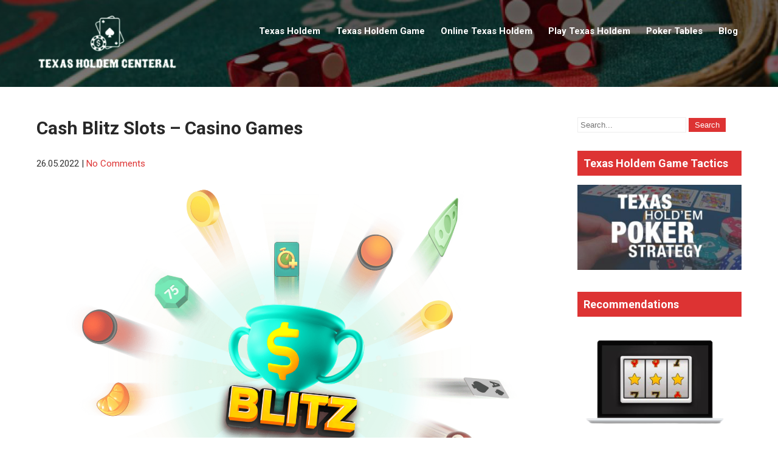

--- FILE ---
content_type: text/html; charset=UTF-8
request_url: https://www.texasholdemcenteral.com/cash-blitz-slots-casino-games/
body_size: 12972
content:
 <!DOCTYPE html>
<html lang="en-US">
<head>
<meta charset="UTF-8">
<meta name="viewport" content="width=device-width">
<link rel="profile" href="https://gmpg.org/xfn/11">
<link rel="pingback" href="https://www.texasholdemcenteral.com/xmlrpc.php">
<meta name='robots' content='index, follow, max-image-preview:large, max-snippet:-1, max-video-preview:-1' />

	<!-- This site is optimized with the Yoast SEO plugin v26.7 - https://yoast.com/wordpress/plugins/seo/ -->
	<title>Cash Blitz Slots - Casino Games - Texas Holdem Centeral</title>
	<meta name="description" content="If you&#039;re on a mobile device, it is easy to download Cash Blitz Slots: Casino Games. Simply find the game on Google Play and follow the installation" />
	<link rel="canonical" href="https://www.texasholdemcenteral.com/cash-blitz-slots-casino-games/" />
	<meta property="og:locale" content="en_US" />
	<meta property="og:type" content="article" />
	<meta property="og:title" content="Cash Blitz Slots - Casino Games - Texas Holdem Centeral" />
	<meta property="og:description" content="If you&#039;re on a mobile device, it is easy to download Cash Blitz Slots: Casino Games. Simply find the game on Google Play and follow the installation" />
	<meta property="og:url" content="https://www.texasholdemcenteral.com/cash-blitz-slots-casino-games/" />
	<meta property="og:site_name" content="Texas Holdem Centeral" />
	<meta property="article:published_time" content="2022-05-26T10:38:53+00:00" />
	<meta property="article:modified_time" content="2022-09-18T10:41:16+00:00" />
	<meta property="og:image" content="https://www.texasholdemcenteral.com/wp-content/uploads/2022/09/3-3.png" />
	<meta property="og:image:width" content="2416" />
	<meta property="og:image:height" content="2105" />
	<meta property="og:image:type" content="image/png" />
	<meta name="author" content="texashold" />
	<meta name="twitter:card" content="summary_large_image" />
	<meta name="twitter:label1" content="Written by" />
	<meta name="twitter:data1" content="texashold" />
	<meta name="twitter:label2" content="Est. reading time" />
	<meta name="twitter:data2" content="3 minutes" />
	<script type="application/ld+json" class="yoast-schema-graph">{"@context":"https://schema.org","@graph":[{"@type":"Article","@id":"https://www.texasholdemcenteral.com/cash-blitz-slots-casino-games/#article","isPartOf":{"@id":"https://www.texasholdemcenteral.com/cash-blitz-slots-casino-games/"},"author":{"name":"texashold","@id":"https://www.texasholdemcenteral.com/#/schema/person/ca1d9bfea1e26b407fd9c053f30db84b"},"headline":"Cash Blitz Slots &#8211; Casino Games","datePublished":"2022-05-26T10:38:53+00:00","dateModified":"2022-09-18T10:41:16+00:00","mainEntityOfPage":{"@id":"https://www.texasholdemcenteral.com/cash-blitz-slots-casino-games/"},"wordCount":573,"publisher":{"@id":"https://www.texasholdemcenteral.com/#organization"},"image":{"@id":"https://www.texasholdemcenteral.com/cash-blitz-slots-casino-games/#primaryimage"},"thumbnailUrl":"https://www.texasholdemcenteral.com/wp-content/uploads/2022/09/3-3.png","articleSection":["Blog"],"inLanguage":"en-US"},{"@type":"WebPage","@id":"https://www.texasholdemcenteral.com/cash-blitz-slots-casino-games/","url":"https://www.texasholdemcenteral.com/cash-blitz-slots-casino-games/","name":"Cash Blitz Slots - Casino Games - Texas Holdem Centeral","isPartOf":{"@id":"https://www.texasholdemcenteral.com/#website"},"primaryImageOfPage":{"@id":"https://www.texasholdemcenteral.com/cash-blitz-slots-casino-games/#primaryimage"},"image":{"@id":"https://www.texasholdemcenteral.com/cash-blitz-slots-casino-games/#primaryimage"},"thumbnailUrl":"https://www.texasholdemcenteral.com/wp-content/uploads/2022/09/3-3.png","datePublished":"2022-05-26T10:38:53+00:00","dateModified":"2022-09-18T10:41:16+00:00","description":"If you're on a mobile device, it is easy to download Cash Blitz Slots: Casino Games. Simply find the game on Google Play and follow the installation","breadcrumb":{"@id":"https://www.texasholdemcenteral.com/cash-blitz-slots-casino-games/#breadcrumb"},"inLanguage":"en-US","potentialAction":[{"@type":"ReadAction","target":["https://www.texasholdemcenteral.com/cash-blitz-slots-casino-games/"]}]},{"@type":"ImageObject","inLanguage":"en-US","@id":"https://www.texasholdemcenteral.com/cash-blitz-slots-casino-games/#primaryimage","url":"https://www.texasholdemcenteral.com/wp-content/uploads/2022/09/3-3.png","contentUrl":"https://www.texasholdemcenteral.com/wp-content/uploads/2022/09/3-3.png","width":2416,"height":2105},{"@type":"BreadcrumbList","@id":"https://www.texasholdemcenteral.com/cash-blitz-slots-casino-games/#breadcrumb","itemListElement":[{"@type":"ListItem","position":1,"name":"Blog","item":"https://www.texasholdemcenteral.com/blog/"},{"@type":"ListItem","position":2,"name":"Cash Blitz Slots &#8211; Casino Games"}]},{"@type":"WebSite","@id":"https://www.texasholdemcenteral.com/#website","url":"https://www.texasholdemcenteral.com/","name":"Texas Holdem Centeral","description":"Editors Choice!","publisher":{"@id":"https://www.texasholdemcenteral.com/#organization"},"potentialAction":[{"@type":"SearchAction","target":{"@type":"EntryPoint","urlTemplate":"https://www.texasholdemcenteral.com/?s={search_term_string}"},"query-input":{"@type":"PropertyValueSpecification","valueRequired":true,"valueName":"search_term_string"}}],"inLanguage":"en-US"},{"@type":"Organization","@id":"https://www.texasholdemcenteral.com/#organization","name":"Texas Holdem Centeral","url":"https://www.texasholdemcenteral.com/","logo":{"@type":"ImageObject","inLanguage":"en-US","@id":"https://www.texasholdemcenteral.com/#/schema/logo/image/","url":"https://www.texasholdemcenteral.com/wp-content/uploads/2019/05/cropped-78.png","contentUrl":"https://www.texasholdemcenteral.com/wp-content/uploads/2019/05/cropped-78.png","width":240,"height":97,"caption":"Texas Holdem Centeral"},"image":{"@id":"https://www.texasholdemcenteral.com/#/schema/logo/image/"}},{"@type":"Person","@id":"https://www.texasholdemcenteral.com/#/schema/person/ca1d9bfea1e26b407fd9c053f30db84b","name":"texashold","image":{"@type":"ImageObject","inLanguage":"en-US","@id":"https://www.texasholdemcenteral.com/#/schema/person/image/","url":"https://secure.gravatar.com/avatar/2f5c2303570891af03b5e6282feca82870132bb2d01efcaf00ffe250c03b8f0a?s=96&d=mm&r=g","contentUrl":"https://secure.gravatar.com/avatar/2f5c2303570891af03b5e6282feca82870132bb2d01efcaf00ffe250c03b8f0a?s=96&d=mm&r=g","caption":"texashold"},"url":"https://www.texasholdemcenteral.com/author/texashold/"}]}</script>
	<!-- / Yoast SEO plugin. -->


<link rel='dns-prefetch' href='//fonts.googleapis.com' />
<link rel="alternate" type="application/rss+xml" title="Texas Holdem Centeral &raquo; Feed" href="https://www.texasholdemcenteral.com/feed/" />
<link rel="alternate" title="oEmbed (JSON)" type="application/json+oembed" href="https://www.texasholdemcenteral.com/wp-json/oembed/1.0/embed?url=https%3A%2F%2Fwww.texasholdemcenteral.com%2Fcash-blitz-slots-casino-games%2F" />
<link rel="alternate" title="oEmbed (XML)" type="text/xml+oembed" href="https://www.texasholdemcenteral.com/wp-json/oembed/1.0/embed?url=https%3A%2F%2Fwww.texasholdemcenteral.com%2Fcash-blitz-slots-casino-games%2F&#038;format=xml" />
<style id='wp-img-auto-sizes-contain-inline-css' type='text/css'>
img:is([sizes=auto i],[sizes^="auto," i]){contain-intrinsic-size:3000px 1500px}
/*# sourceURL=wp-img-auto-sizes-contain-inline-css */
</style>
<style id='wp-emoji-styles-inline-css' type='text/css'>

	img.wp-smiley, img.emoji {
		display: inline !important;
		border: none !important;
		box-shadow: none !important;
		height: 1em !important;
		width: 1em !important;
		margin: 0 0.07em !important;
		vertical-align: -0.1em !important;
		background: none !important;
		padding: 0 !important;
	}
/*# sourceURL=wp-emoji-styles-inline-css */
</style>
<style id='wp-block-library-inline-css' type='text/css'>
:root{--wp-block-synced-color:#7a00df;--wp-block-synced-color--rgb:122,0,223;--wp-bound-block-color:var(--wp-block-synced-color);--wp-editor-canvas-background:#ddd;--wp-admin-theme-color:#007cba;--wp-admin-theme-color--rgb:0,124,186;--wp-admin-theme-color-darker-10:#006ba1;--wp-admin-theme-color-darker-10--rgb:0,107,160.5;--wp-admin-theme-color-darker-20:#005a87;--wp-admin-theme-color-darker-20--rgb:0,90,135;--wp-admin-border-width-focus:2px}@media (min-resolution:192dpi){:root{--wp-admin-border-width-focus:1.5px}}.wp-element-button{cursor:pointer}:root .has-very-light-gray-background-color{background-color:#eee}:root .has-very-dark-gray-background-color{background-color:#313131}:root .has-very-light-gray-color{color:#eee}:root .has-very-dark-gray-color{color:#313131}:root .has-vivid-green-cyan-to-vivid-cyan-blue-gradient-background{background:linear-gradient(135deg,#00d084,#0693e3)}:root .has-purple-crush-gradient-background{background:linear-gradient(135deg,#34e2e4,#4721fb 50%,#ab1dfe)}:root .has-hazy-dawn-gradient-background{background:linear-gradient(135deg,#faaca8,#dad0ec)}:root .has-subdued-olive-gradient-background{background:linear-gradient(135deg,#fafae1,#67a671)}:root .has-atomic-cream-gradient-background{background:linear-gradient(135deg,#fdd79a,#004a59)}:root .has-nightshade-gradient-background{background:linear-gradient(135deg,#330968,#31cdcf)}:root .has-midnight-gradient-background{background:linear-gradient(135deg,#020381,#2874fc)}:root{--wp--preset--font-size--normal:16px;--wp--preset--font-size--huge:42px}.has-regular-font-size{font-size:1em}.has-larger-font-size{font-size:2.625em}.has-normal-font-size{font-size:var(--wp--preset--font-size--normal)}.has-huge-font-size{font-size:var(--wp--preset--font-size--huge)}.has-text-align-center{text-align:center}.has-text-align-left{text-align:left}.has-text-align-right{text-align:right}.has-fit-text{white-space:nowrap!important}#end-resizable-editor-section{display:none}.aligncenter{clear:both}.items-justified-left{justify-content:flex-start}.items-justified-center{justify-content:center}.items-justified-right{justify-content:flex-end}.items-justified-space-between{justify-content:space-between}.screen-reader-text{border:0;clip-path:inset(50%);height:1px;margin:-1px;overflow:hidden;padding:0;position:absolute;width:1px;word-wrap:normal!important}.screen-reader-text:focus{background-color:#ddd;clip-path:none;color:#444;display:block;font-size:1em;height:auto;left:5px;line-height:normal;padding:15px 23px 14px;text-decoration:none;top:5px;width:auto;z-index:100000}html :where(.has-border-color){border-style:solid}html :where([style*=border-top-color]){border-top-style:solid}html :where([style*=border-right-color]){border-right-style:solid}html :where([style*=border-bottom-color]){border-bottom-style:solid}html :where([style*=border-left-color]){border-left-style:solid}html :where([style*=border-width]){border-style:solid}html :where([style*=border-top-width]){border-top-style:solid}html :where([style*=border-right-width]){border-right-style:solid}html :where([style*=border-bottom-width]){border-bottom-style:solid}html :where([style*=border-left-width]){border-left-style:solid}html :where(img[class*=wp-image-]){height:auto;max-width:100%}:where(figure){margin:0 0 1em}html :where(.is-position-sticky){--wp-admin--admin-bar--position-offset:var(--wp-admin--admin-bar--height,0px)}@media screen and (max-width:600px){html :where(.is-position-sticky){--wp-admin--admin-bar--position-offset:0px}}

/*# sourceURL=wp-block-library-inline-css */
</style><style id='global-styles-inline-css' type='text/css'>
:root{--wp--preset--aspect-ratio--square: 1;--wp--preset--aspect-ratio--4-3: 4/3;--wp--preset--aspect-ratio--3-4: 3/4;--wp--preset--aspect-ratio--3-2: 3/2;--wp--preset--aspect-ratio--2-3: 2/3;--wp--preset--aspect-ratio--16-9: 16/9;--wp--preset--aspect-ratio--9-16: 9/16;--wp--preset--color--black: #000000;--wp--preset--color--cyan-bluish-gray: #abb8c3;--wp--preset--color--white: #ffffff;--wp--preset--color--pale-pink: #f78da7;--wp--preset--color--vivid-red: #cf2e2e;--wp--preset--color--luminous-vivid-orange: #ff6900;--wp--preset--color--luminous-vivid-amber: #fcb900;--wp--preset--color--light-green-cyan: #7bdcb5;--wp--preset--color--vivid-green-cyan: #00d084;--wp--preset--color--pale-cyan-blue: #8ed1fc;--wp--preset--color--vivid-cyan-blue: #0693e3;--wp--preset--color--vivid-purple: #9b51e0;--wp--preset--gradient--vivid-cyan-blue-to-vivid-purple: linear-gradient(135deg,rgb(6,147,227) 0%,rgb(155,81,224) 100%);--wp--preset--gradient--light-green-cyan-to-vivid-green-cyan: linear-gradient(135deg,rgb(122,220,180) 0%,rgb(0,208,130) 100%);--wp--preset--gradient--luminous-vivid-amber-to-luminous-vivid-orange: linear-gradient(135deg,rgb(252,185,0) 0%,rgb(255,105,0) 100%);--wp--preset--gradient--luminous-vivid-orange-to-vivid-red: linear-gradient(135deg,rgb(255,105,0) 0%,rgb(207,46,46) 100%);--wp--preset--gradient--very-light-gray-to-cyan-bluish-gray: linear-gradient(135deg,rgb(238,238,238) 0%,rgb(169,184,195) 100%);--wp--preset--gradient--cool-to-warm-spectrum: linear-gradient(135deg,rgb(74,234,220) 0%,rgb(151,120,209) 20%,rgb(207,42,186) 40%,rgb(238,44,130) 60%,rgb(251,105,98) 80%,rgb(254,248,76) 100%);--wp--preset--gradient--blush-light-purple: linear-gradient(135deg,rgb(255,206,236) 0%,rgb(152,150,240) 100%);--wp--preset--gradient--blush-bordeaux: linear-gradient(135deg,rgb(254,205,165) 0%,rgb(254,45,45) 50%,rgb(107,0,62) 100%);--wp--preset--gradient--luminous-dusk: linear-gradient(135deg,rgb(255,203,112) 0%,rgb(199,81,192) 50%,rgb(65,88,208) 100%);--wp--preset--gradient--pale-ocean: linear-gradient(135deg,rgb(255,245,203) 0%,rgb(182,227,212) 50%,rgb(51,167,181) 100%);--wp--preset--gradient--electric-grass: linear-gradient(135deg,rgb(202,248,128) 0%,rgb(113,206,126) 100%);--wp--preset--gradient--midnight: linear-gradient(135deg,rgb(2,3,129) 0%,rgb(40,116,252) 100%);--wp--preset--font-size--small: 13px;--wp--preset--font-size--medium: 20px;--wp--preset--font-size--large: 36px;--wp--preset--font-size--x-large: 42px;--wp--preset--spacing--20: 0.44rem;--wp--preset--spacing--30: 0.67rem;--wp--preset--spacing--40: 1rem;--wp--preset--spacing--50: 1.5rem;--wp--preset--spacing--60: 2.25rem;--wp--preset--spacing--70: 3.38rem;--wp--preset--spacing--80: 5.06rem;--wp--preset--shadow--natural: 6px 6px 9px rgba(0, 0, 0, 0.2);--wp--preset--shadow--deep: 12px 12px 50px rgba(0, 0, 0, 0.4);--wp--preset--shadow--sharp: 6px 6px 0px rgba(0, 0, 0, 0.2);--wp--preset--shadow--outlined: 6px 6px 0px -3px rgb(255, 255, 255), 6px 6px rgb(0, 0, 0);--wp--preset--shadow--crisp: 6px 6px 0px rgb(0, 0, 0);}:where(.is-layout-flex){gap: 0.5em;}:where(.is-layout-grid){gap: 0.5em;}body .is-layout-flex{display: flex;}.is-layout-flex{flex-wrap: wrap;align-items: center;}.is-layout-flex > :is(*, div){margin: 0;}body .is-layout-grid{display: grid;}.is-layout-grid > :is(*, div){margin: 0;}:where(.wp-block-columns.is-layout-flex){gap: 2em;}:where(.wp-block-columns.is-layout-grid){gap: 2em;}:where(.wp-block-post-template.is-layout-flex){gap: 1.25em;}:where(.wp-block-post-template.is-layout-grid){gap: 1.25em;}.has-black-color{color: var(--wp--preset--color--black) !important;}.has-cyan-bluish-gray-color{color: var(--wp--preset--color--cyan-bluish-gray) !important;}.has-white-color{color: var(--wp--preset--color--white) !important;}.has-pale-pink-color{color: var(--wp--preset--color--pale-pink) !important;}.has-vivid-red-color{color: var(--wp--preset--color--vivid-red) !important;}.has-luminous-vivid-orange-color{color: var(--wp--preset--color--luminous-vivid-orange) !important;}.has-luminous-vivid-amber-color{color: var(--wp--preset--color--luminous-vivid-amber) !important;}.has-light-green-cyan-color{color: var(--wp--preset--color--light-green-cyan) !important;}.has-vivid-green-cyan-color{color: var(--wp--preset--color--vivid-green-cyan) !important;}.has-pale-cyan-blue-color{color: var(--wp--preset--color--pale-cyan-blue) !important;}.has-vivid-cyan-blue-color{color: var(--wp--preset--color--vivid-cyan-blue) !important;}.has-vivid-purple-color{color: var(--wp--preset--color--vivid-purple) !important;}.has-black-background-color{background-color: var(--wp--preset--color--black) !important;}.has-cyan-bluish-gray-background-color{background-color: var(--wp--preset--color--cyan-bluish-gray) !important;}.has-white-background-color{background-color: var(--wp--preset--color--white) !important;}.has-pale-pink-background-color{background-color: var(--wp--preset--color--pale-pink) !important;}.has-vivid-red-background-color{background-color: var(--wp--preset--color--vivid-red) !important;}.has-luminous-vivid-orange-background-color{background-color: var(--wp--preset--color--luminous-vivid-orange) !important;}.has-luminous-vivid-amber-background-color{background-color: var(--wp--preset--color--luminous-vivid-amber) !important;}.has-light-green-cyan-background-color{background-color: var(--wp--preset--color--light-green-cyan) !important;}.has-vivid-green-cyan-background-color{background-color: var(--wp--preset--color--vivid-green-cyan) !important;}.has-pale-cyan-blue-background-color{background-color: var(--wp--preset--color--pale-cyan-blue) !important;}.has-vivid-cyan-blue-background-color{background-color: var(--wp--preset--color--vivid-cyan-blue) !important;}.has-vivid-purple-background-color{background-color: var(--wp--preset--color--vivid-purple) !important;}.has-black-border-color{border-color: var(--wp--preset--color--black) !important;}.has-cyan-bluish-gray-border-color{border-color: var(--wp--preset--color--cyan-bluish-gray) !important;}.has-white-border-color{border-color: var(--wp--preset--color--white) !important;}.has-pale-pink-border-color{border-color: var(--wp--preset--color--pale-pink) !important;}.has-vivid-red-border-color{border-color: var(--wp--preset--color--vivid-red) !important;}.has-luminous-vivid-orange-border-color{border-color: var(--wp--preset--color--luminous-vivid-orange) !important;}.has-luminous-vivid-amber-border-color{border-color: var(--wp--preset--color--luminous-vivid-amber) !important;}.has-light-green-cyan-border-color{border-color: var(--wp--preset--color--light-green-cyan) !important;}.has-vivid-green-cyan-border-color{border-color: var(--wp--preset--color--vivid-green-cyan) !important;}.has-pale-cyan-blue-border-color{border-color: var(--wp--preset--color--pale-cyan-blue) !important;}.has-vivid-cyan-blue-border-color{border-color: var(--wp--preset--color--vivid-cyan-blue) !important;}.has-vivid-purple-border-color{border-color: var(--wp--preset--color--vivid-purple) !important;}.has-vivid-cyan-blue-to-vivid-purple-gradient-background{background: var(--wp--preset--gradient--vivid-cyan-blue-to-vivid-purple) !important;}.has-light-green-cyan-to-vivid-green-cyan-gradient-background{background: var(--wp--preset--gradient--light-green-cyan-to-vivid-green-cyan) !important;}.has-luminous-vivid-amber-to-luminous-vivid-orange-gradient-background{background: var(--wp--preset--gradient--luminous-vivid-amber-to-luminous-vivid-orange) !important;}.has-luminous-vivid-orange-to-vivid-red-gradient-background{background: var(--wp--preset--gradient--luminous-vivid-orange-to-vivid-red) !important;}.has-very-light-gray-to-cyan-bluish-gray-gradient-background{background: var(--wp--preset--gradient--very-light-gray-to-cyan-bluish-gray) !important;}.has-cool-to-warm-spectrum-gradient-background{background: var(--wp--preset--gradient--cool-to-warm-spectrum) !important;}.has-blush-light-purple-gradient-background{background: var(--wp--preset--gradient--blush-light-purple) !important;}.has-blush-bordeaux-gradient-background{background: var(--wp--preset--gradient--blush-bordeaux) !important;}.has-luminous-dusk-gradient-background{background: var(--wp--preset--gradient--luminous-dusk) !important;}.has-pale-ocean-gradient-background{background: var(--wp--preset--gradient--pale-ocean) !important;}.has-electric-grass-gradient-background{background: var(--wp--preset--gradient--electric-grass) !important;}.has-midnight-gradient-background{background: var(--wp--preset--gradient--midnight) !important;}.has-small-font-size{font-size: var(--wp--preset--font-size--small) !important;}.has-medium-font-size{font-size: var(--wp--preset--font-size--medium) !important;}.has-large-font-size{font-size: var(--wp--preset--font-size--large) !important;}.has-x-large-font-size{font-size: var(--wp--preset--font-size--x-large) !important;}
/*# sourceURL=global-styles-inline-css */
</style>

<style id='classic-theme-styles-inline-css' type='text/css'>
/*! This file is auto-generated */
.wp-block-button__link{color:#fff;background-color:#32373c;border-radius:9999px;box-shadow:none;text-decoration:none;padding:calc(.667em + 2px) calc(1.333em + 2px);font-size:1.125em}.wp-block-file__button{background:#32373c;color:#fff;text-decoration:none}
/*# sourceURL=/wp-includes/css/classic-themes.min.css */
</style>
<link rel='stylesheet' id='contact-form-7-css' href='https://www.texasholdemcenteral.com/wp-content/plugins/contact-form-7/includes/css/styles.css?ver=6.1.4' type='text/css' media='all' />
<link rel='stylesheet' id='widgetopts-styles-css' href='https://www.texasholdemcenteral.com/wp-content/plugins/widget-options/assets/css/widget-options.css?ver=4.1.3' type='text/css' media='all' />
<link rel='stylesheet' id='creative-lite-font-css' href='https://fonts.googleapis.com/css?family=Roboto%3A400%2C600%2C700&#038;ver=6.9' type='text/css' media='all' />
<link rel='stylesheet' id='creative-lite-basic-style-css' href='https://www.texasholdemcenteral.com/wp-content/themes/creative-lite/style.css?ver=6.9' type='text/css' media='all' />
<link rel='stylesheet' id='creative-lite-responsive-style-css' href='https://www.texasholdemcenteral.com/wp-content/themes/creative-lite/css/theme-responsive.css?ver=6.9' type='text/css' media='all' />
<link rel='stylesheet' id='nivo-style-css' href='https://www.texasholdemcenteral.com/wp-content/themes/creative-lite/css/nivo-slider.css?ver=6.9' type='text/css' media='all' />
<link rel='stylesheet' id='font-awesome-style-css' href='https://www.texasholdemcenteral.com/wp-content/themes/creative-lite/css/font-awesome.css?ver=6.9' type='text/css' media='all' />
<script type="text/javascript" src="https://www.texasholdemcenteral.com/wp-includes/js/jquery/jquery.min.js?ver=3.7.1" id="jquery-core-js"></script>
<script type="text/javascript" src="https://www.texasholdemcenteral.com/wp-includes/js/jquery/jquery-migrate.min.js?ver=3.4.1" id="jquery-migrate-js"></script>
<script type="text/javascript" id="jquery-js-after">
/* <![CDATA[ */
jQuery(document).ready(function() {
	jQuery(".57b6b65d6d42a7de82841bc57fe81cdd").click(function() {
		jQuery.post(
			"https://www.texasholdemcenteral.com/wp-admin/admin-ajax.php", {
				"action": "quick_adsense_onpost_ad_click",
				"quick_adsense_onpost_ad_index": jQuery(this).attr("data-index"),
				"quick_adsense_nonce": "03a33ce2d5",
			}, function(response) { }
		);
	});
});

//# sourceURL=jquery-js-after
/* ]]> */
</script>
<script type="text/javascript" src="https://www.texasholdemcenteral.com/wp-content/themes/creative-lite/js/jquery.nivo.slider.js?ver=6.9" id="jquery-nivo-slider-js-js"></script>
<script type="text/javascript" src="https://www.texasholdemcenteral.com/wp-content/themes/creative-lite/js/custom.js?ver=6.9" id="creative-lite-customscripts-js"></script>
<link rel="https://api.w.org/" href="https://www.texasholdemcenteral.com/wp-json/" /><link rel="alternate" title="JSON" type="application/json" href="https://www.texasholdemcenteral.com/wp-json/wp/v2/posts/724" /><link rel="EditURI" type="application/rsd+xml" title="RSD" href="https://www.texasholdemcenteral.com/xmlrpc.php?rsd" />
<meta name="generator" content="WordPress 6.9" />
<link rel='shortlink' href='https://www.texasholdemcenteral.com/?p=724' />
        <style>
				a, 
				.tm_client strong,
				.postmeta a:hover,
				#sidebar ul li a:hover,
				.blog-post h3.entry-title{
					color:#dd3333;
				}
				a.blog-more:hover,
				.nav-links .current, 
				.nav-links a:hover,
				#commentform input#submit,
				input.search-submit,
				.nivo-controlNav a.active,
				.blog-date .date,
				.section-box .sec-left a,
				#slider .top-bar .slide-button,
				a.read-more:hover,
				.main-nav ul li a:hover,
				.main-nav ul li:hover ul,
				h3.widget-title{
					background-color:#dd3333;
				}
				#header{
					background-color:#ffffff;
				}
				#topbar{
					background-color:#333333;
				}
				.copyright-wrapper{
					background-color:#0a0a0a;
				}
				#slider .top-bar .slide-button:hover{
					color:#dd3333;
				}
		</style>
		<style type="text/css">
			#header{
			background-image: url(https://www.texasholdemcenteral.com/wp-content/uploads/2019/04/cropped-ng.png);
			background-position: center top;
		}
		.logo h1 a { color:#blank;}
		
	</style>
	    <style type="text/css">
		.logo {
			margin: 0 auto 0 0;
		}

		.logo h1,
		.logo p{
			clip: rect(1px, 1px, 1px, 1px);
			position: absolute;
		}
    </style>
	
    <link rel="icon" href="https://www.texasholdemcenteral.com/wp-content/uploads/2019/04/cropped-444-32x32.png" sizes="32x32" />
<link rel="icon" href="https://www.texasholdemcenteral.com/wp-content/uploads/2019/04/cropped-444-192x192.png" sizes="192x192" />
<link rel="apple-touch-icon" href="https://www.texasholdemcenteral.com/wp-content/uploads/2019/04/cropped-444-180x180.png" />
<meta name="msapplication-TileImage" content="https://www.texasholdemcenteral.com/wp-content/uploads/2019/04/cropped-444-270x270.png" />
	
	<!-- Global site tag (gtag.js) - Google Analytics -->
<script async src="https://www.googletagmanager.com/gtag/js?id=G-RTCR92ZNBB"></script>
<script>
  window.dataLayer = window.dataLayer || [];
  function gtag(){dataLayer.push(arguments);}
  gtag('js', new Date());

  gtag('config', 'G-RTCR92ZNBB');
</script>
</head>

<body class="wp-singular post-template-default single single-post postid-724 single-format-standard wp-custom-logo wp-theme-creative-lite">

        
<div id="header">
            <div class="header-inner">	
				<div class="logo">
					<a href="https://www.texasholdemcenteral.com/" class="custom-logo-link" rel="home"><img width="240" height="97" src="https://www.texasholdemcenteral.com/wp-content/uploads/2019/05/cropped-78.png" class="custom-logo" alt="Texas Holdem Centeral" decoding="async" srcset="https://www.texasholdemcenteral.com/wp-content/uploads/2019/05/cropped-78.png 240w, https://www.texasholdemcenteral.com/wp-content/uploads/2019/05/cropped-78-1x1.png 1w" sizes="(max-width: 240px) 100vw, 240px" /></a>						<h1><a href="https://www.texasholdemcenteral.com/" rel="home">Texas Holdem Centeral</a></h1>

											<p>Editors Choice!</p>
									</div>
                  
				<div class="toggle">
						<a class="toggleMenu" href="#">Menu</a>
				</div> 						
				<div class="main-nav">
						<div class="menu-1-container"><ul id="menu-1" class="menu"><li id="menu-item-52" class="menu-item menu-item-type-post_type menu-item-object-page menu-item-home menu-item-52"><a href="https://www.texasholdemcenteral.com/">Texas Holdem</a></li>
<li id="menu-item-51" class="menu-item menu-item-type-post_type menu-item-object-page menu-item-has-children menu-item-51"><a href="https://www.texasholdemcenteral.com/texas-holdem-game/">Texas Holdem Game</a>
<ul class="sub-menu">
	<li id="menu-item-50" class="menu-item menu-item-type-post_type menu-item-object-page menu-item-50"><a href="https://www.texasholdemcenteral.com/free-texas-holdem/">Free Texas Holdem</a></li>
	<li id="menu-item-49" class="menu-item menu-item-type-post_type menu-item-object-page menu-item-49"><a href="https://www.texasholdemcenteral.com/texas-holdem-strategy/">Texas Holdem Strategy</a></li>
	<li id="menu-item-47" class="menu-item menu-item-type-post_type menu-item-object-page menu-item-47"><a href="https://www.texasholdemcenteral.com/texas-holdem-rule/">Texas Holdem Rule</a></li>
	<li id="menu-item-46" class="menu-item menu-item-type-post_type menu-item-object-page menu-item-46"><a href="https://www.texasholdemcenteral.com/texas-holdem-poker/">Texas Holdem Poker</a></li>
</ul>
</li>
<li id="menu-item-48" class="menu-item menu-item-type-post_type menu-item-object-page menu-item-48"><a href="https://www.texasholdemcenteral.com/online-texas-holdem/">Online Texas Holdem</a></li>
<li id="menu-item-45" class="menu-item menu-item-type-post_type menu-item-object-page menu-item-has-children menu-item-45"><a href="https://www.texasholdemcenteral.com/play-texas-holdem/">Play Texas Holdem</a>
<ul class="sub-menu">
	<li id="menu-item-43" class="menu-item menu-item-type-post_type menu-item-object-page menu-item-43"><a href="https://www.texasholdemcenteral.com/texas-holdem-tournament/">Texas Holdem Tournament</a></li>
	<li id="menu-item-42" class="menu-item menu-item-type-post_type menu-item-object-page menu-item-42"><a href="https://www.texasholdemcenteral.com/free-online-texas-holdem/">Free Online Texas Holdem</a></li>
</ul>
</li>
<li id="menu-item-119" class="menu-item menu-item-type-taxonomy menu-item-object-category menu-item-has-children menu-item-119"><a href="https://www.texasholdemcenteral.com/category/poker-tables/">Poker Tables</a>
<ul class="sub-menu">
	<li id="menu-item-118" class="menu-item menu-item-type-taxonomy menu-item-object-category menu-item-118"><a href="https://www.texasholdemcenteral.com/category/texas-holdem/">Texas Holdem</a></li>
</ul>
</li>
<li id="menu-item-188" class="menu-item menu-item-type-post_type menu-item-object-page current_page_parent menu-item-188"><a href="https://www.texasholdemcenteral.com/blog/">Blog</a></li>
</ul></div>							
				</div>						
				<div class="clear"></div>				
            </div><!-- header-inner -->               
		</div><!-- header -->  <div class="main-container">
<div class="content-area">
    <div class="middle-align content_sidebar">
        <div class="site-main" id="sitemain">
			                <article id="post-724" class="single-post post-724 post type-post status-publish format-standard has-post-thumbnail hentry category-blog">

    <header class="entry-header">
        <h1 class="entry-title">Cash Blitz Slots &#8211; Casino Games</h1>
    </header><!-- .entry-header -->

    <div class="entry-content">
        <div class="postmeta">
            <div class="post-date">26.05.2022</div><!-- post-date -->
            <div class="post-comment"> | <a href="https://www.texasholdemcenteral.com/cash-blitz-slots-casino-games/#respond">No Comments</a></div>
            <div class="clear"></div>
        </div><!-- postmeta -->
		<div class="post-thumb"><img width="2416" height="2105" src="https://www.texasholdemcenteral.com/wp-content/uploads/2022/09/3-3.png" class="attachment-post-thumbnail size-post-thumbnail wp-post-image" alt="" decoding="async" fetchpriority="high" srcset="https://www.texasholdemcenteral.com/wp-content/uploads/2022/09/3-3.png 2416w, https://www.texasholdemcenteral.com/wp-content/uploads/2022/09/3-3-300x261.png 300w, https://www.texasholdemcenteral.com/wp-content/uploads/2022/09/3-3-1024x892.png 1024w, https://www.texasholdemcenteral.com/wp-content/uploads/2022/09/3-3-768x669.png 768w, https://www.texasholdemcenteral.com/wp-content/uploads/2022/09/3-3-1536x1338.png 1536w, https://www.texasholdemcenteral.com/wp-content/uploads/2022/09/3-3-2048x1784.png 2048w, https://www.texasholdemcenteral.com/wp-content/uploads/2022/09/3-3-1x1.png 1w" sizes="(max-width: 2416px) 100vw, 2416px" /></div><br />        <div class="57b6b65d6d42a7de82841bc57fe81cdd" data-index="1" style="float: none; margin:10px 0 10px 0; text-align:center;">
<h3>Best casino slots in 2022 USA </h3>
<a href="/play/"><img decoding="async" class="aligncenter size-full wp-image-908" src="https://www.texasholdemcenteral.com/wp-content/uploads/2023/02/play.png" alt="" width="403" height="116" srcset="https://www.texasholdemcenteral.com/wp-content/uploads/2023/02/play.png 403w, https://www.texasholdemcenteral.com/wp-content/uploads/2023/02/play-300x86.png 300w, https://www.texasholdemcenteral.com/wp-content/uploads/2023/02/play-1x1.png 1w" sizes="(max-width: 403px) 100vw, 403px" /></a>

</div>
<p>If you&#8217;re on a mobile device, it is easy to download Cash Blitz Slots: Casino Games. Simply find the game on Google Play and follow the installation instructions. Once installed, you can launch the game from the installation window or the shortcut on your desktop. When you first start playing, the game will prompt you to set up the controls.<span id="more-724"></span></p>
<h2>Bonus rounds occur during the normal gameplay of a slot machine game</h2>
<p>There are many different types of bonus rounds that are available in slot machine games. They vary in length and theme, and some are completely different from the normal gameplay of the slot. Others feature a different set of animated actions within the maingame. In some games, the player can choose the type of bonus round they want to play, and some allow players to select which character they want to play as during the bonus round.</p>
<p><img decoding="async" class="aligncenter  wp-image-726" src="https://www.texasholdemcenteral.com/wp-content/uploads/2022/09/2-8.png" alt="" width="738" height="436" srcset="https://www.texasholdemcenteral.com/wp-content/uploads/2022/09/2-8.png 903w, https://www.texasholdemcenteral.com/wp-content/uploads/2022/09/2-8-300x177.png 300w, https://www.texasholdemcenteral.com/wp-content/uploads/2022/09/2-8-768x453.png 768w, https://www.texasholdemcenteral.com/wp-content/uploads/2022/09/2-8-1x1.png 1w" sizes="(max-width: 738px) 100vw, 738px" /></p>
<p>Some slot machines have special symbols to trigger bonus rounds. These can include free spins, pick-a-prize interactions, and mystery bonuses. Bonus rounds can also include &#8220;second screen&#8221; bonus features. For example, the Jackpot Party slot replaces the video reels with a grid of gift-wrapping boxes. Players may tap a box to reveal bonus payouts or continue touching the grid for more bonus opportunities.</p>
<p>&nbsp;</p>
<h2>Free spins are a special reward for playing a slot machine game</h2>
<p>Free spins are special bonuses offered by online casinos to lure new players. These spins can be worth anywhere from a few cents to as much as a few dollars. Usually, free spins can be used on a specific slot machine game. However, the casino should state which games accept free spins.</p>
<p>Some casinos award free spins to players as part of loyalty programs, VIP programs, or tournaments. Players can also receive free spins if they complete certain challenges or unlock certain achievements. These rewards are great incentives to play slots, but they come with drawbacks.</p><div class="57b6b65d6d42a7de82841bc57fe81cdd" data-index="2" style="float: none; margin:10px 0 10px 0; text-align:center;">
<hr>
<h1>Top 5 Online Casinos 2023</h1>
  <table style="background-color: #310062; color: white;">
  <tr>
    <th>Online Casino</th>
    <th>Welcome Bonus</th>
    <th>Game Selection</th>
    <th>User Experience</th>
    <th>Security & Trust</th>
    <th>Overall Rating</th>
  </tr>
  <tr>
    <td>1. <a href="/play/">888 Casino</a></td>
    <td>100% up to $200 + 25 Free Spins</td>
    <td>★★★★★</td>
    <td>★★★★☆</td>
    <td>★★★★★</td>
    <td>★★★★★</td>
  </tr>
  <tr>
    <td>2. <a href="/play/">LeoVegas</a></td>
    <td>Up to $1000 + 200 Free Spins</td>
    <td>★★★★★</td>
    <td>★★★★★</td>
    <td>★★★★☆</td>
    <td>★★★★★</td>
  </tr>
  <tr>
    <td>3. <a href="/play/">Betway Casino</a></td>
    <td>100% up to $250 on First Deposit</td>
    <td>★★★★☆</td>
    <td>★★★★☆</td>
    <td>★★★★★</td>
    <td>★★★★☆</td>
  </tr>
  <tr>
    <td>4. <a href="/play/">Casumo</a></td>
    <td>100% up to $300 + 20 Free Spins</td>
    <td>★★★★☆</td>
    <td>★★★★★</td>
    <td>★★★★☆</td>
    <td>★★★★☆</td>
  </tr>
  <tr>
    <td>5. <a href="/play/">Rizk Casino</a></td>
    <td>100% up to $100 + 50 Free Spins</td>
    <td>★★★★☆</td>
    <td>★★★★☆</td>
    <td>★★★★☆</td>
    <td>★★★★☆</td>
  </tr>
  <style>
    @media (max-width: 767px) {
      table {
        width: 100%;
        overflow-x: auto;
        -webkit-overflow-scrolling: touch;
      }
    }
  </style>
</table>
</div>

<p>Free spins are a special reward that a player receives for playing a slot machine game. They are special bonus rounds that are triggered when certain icons appear on the screen. They can lead to a bonus game where a player can win cash prizes.</p>
<p>Using free spins means you can try out different slot games without risking real money. However, the catch is that you cannot withdraw the winnings straight away. These free spins must be used within a specified time period in order to fulfill the casino&#8217;s wagering requirements.<img loading="lazy" decoding="async" class="aligncenter  wp-image-727" src="https://www.texasholdemcenteral.com/wp-content/uploads/2022/09/1-20.jpg" alt="" width="752" height="501" srcset="https://www.texasholdemcenteral.com/wp-content/uploads/2022/09/1-20.jpg 900w, https://www.texasholdemcenteral.com/wp-content/uploads/2022/09/1-20-300x200.jpg 300w, https://www.texasholdemcenteral.com/wp-content/uploads/2022/09/1-20-768x512.jpg 768w, https://www.texasholdemcenteral.com/wp-content/uploads/2022/09/1-20-1x1.jpg 1w" sizes="auto, (max-width: 752px) 100vw, 752px" /></p>
<p>The most popular free spin games are those that are popular and have a high payout potential. However, there are also other games that offer free spins without any deposit required. While many free spins aren&#8217;t worth much money, they still add up to the balance of the player.</p>
<h2>Ads are present in the game</h2>
<p>One of the first things you should look at when creating a casino game ad campaign is the creative. These ads need to reflect the theme of the game &#8211; a Las Vegas style slot machine, for example &#8211; and be eye-catching. You should use bright colors and flashy images, such as dollar bills and coins. Also, it is important to localize your creatives to appeal to a global audience. You should translate the ad copy in different languages and ensure that it is culturally relevant.</p>
<p><iframe loading="lazy" title="Cash Blitz Free Slots: Casino Slot Machine Games" width="500" height="281" src="https://www.youtube.com/embed/HJ7C90-j1h4?feature=oembed" frameborder="0" allow="accelerometer; autoplay; clipboard-write; encrypted-media; gyroscope; picture-in-picture; web-share" referrerpolicy="strict-origin-when-cross-origin" allowfullscreen></iframe></p>
<div class="57b6b65d6d42a7de82841bc57fe81cdd" data-index="3" style="float: none; margin:10px 0 10px 0; text-align:center;">
<h3>Best casino slots in 2022 USA </h3>
<a href="/play/"><img decoding="async" class="aligncenter size-full wp-image-908" src="https://www.texasholdemcenteral.com/wp-content/uploads/2023/02/play.png" alt="" width="403" height="116" srcset="https://www.texasholdemcenteral.com/wp-content/uploads/2023/02/play.png 403w, https://www.texasholdemcenteral.com/wp-content/uploads/2023/02/play-300x86.png 300w, https://www.texasholdemcenteral.com/wp-content/uploads/2023/02/play-1x1.png 1w" sizes="(max-width: 403px) 100vw, 403px" /></a>
<table>
    <tr>
        <td><a href="/sportbetcasino"><img loading="lazy" decoding="async" class="alignnone size-full wp-image-310 aligncenter" src="https://pokerptr.info/wp-content/uploads/2022/04/1-1.jpeg" alt="" width="260" height="146" />
<p style="text-align: center;"><strong>300% Welcome Bonus</strong></p></a></td>
        <td><a href="/sportbetcasino"><img loading="lazy" decoding="async" class="alignnone size-full wp-image-310 aligncenter" src="https://pokerptr.info/wp-content/uploads/2022/04/2-2.jpeg" alt="" width="260" height="146" />
<p style="text-align: center;"><strong>Choose 100% Bonus</strong></p></a></td>

     <td><a href="/sportbetcasino"><img loading="lazy" decoding="async" class="alignnone size-full wp-image-310 aligncenter" src="https://pokerptr.info/wp-content/uploads/2022/04/3-2.jpeg" alt="" width="260" height="146" />
<p style="text-align: center;"><strong>Take 100% Welcome Bonus</strong></p></a></td>
        <td><a href="/sportbetcasino"><img loading="lazy" decoding="async" class="alignnone size-full wp-image-310 aligncenter" src="https://pokerptr.info/wp-content/uploads/2022/04/4-2.jpeg" alt="" width="260" height="146" />
<p style="text-align: center;"><strong>100% free spins</strong></p></a></td>

    </tr>
</table>
</div>

<div style="font-size: 0px; height: 0px; line-height: 0px; margin: 0; padding: 0; clear: both;"></div>        </div><!-- .entry-content --><div class="clear"></div>
                <div class="postmeta">
            <div class="post-categories"><a href="https://www.texasholdemcenteral.com/category/blog/" rel="category tag">Blog</a></div>
            <div class="post-tags"> </div>
            <div class="clear"></div>
        </div><!-- postmeta -->
    
   
    <footer class="entry-meta">
            </footer><!-- .entry-meta -->

</article>                
	<nav class="navigation post-navigation" aria-label="Posts">
		<h2 class="screen-reader-text">Post navigation</h2>
		<div class="nav-links"><div class="nav-previous"><a href="https://www.texasholdemcenteral.com/jb-casino-slots-review/" rel="prev">JB Casino Slots Review</a></div><div class="nav-next"><a href="https://www.texasholdemcenteral.com/the-best-slots-on-fanduel-casino-2022/" rel="next">The Best Slots on Fanduel Casino 2022</a></div></div>
	</nav>                                    </div>
        <div id="sidebar">
    
    <aside id="search-2" class="widget widget_search"><form role="search" method="get" class="search-form" action="https://www.texasholdemcenteral.com/">
	<label>
		<input type="search" class="search-field" placeholder="Search..." value="" name="s">
	</label>
	<input type="submit" class="search-submit" value="Search">
</form>
</aside><aside id="text-2" class="widget widget_text"><h3 class="widget-title">Texas Holdem Game Tactics</h3>			<div class="textwidget"><p><a href="https://www.texasholdemcenteral.com/texas-holdem-game-tactics/"><img loading="lazy" decoding="async" class="alignnone size-medium wp-image-55" src="https://www.texasholdemcenteral.com/wp-content/uploads/2019/04/16-300x156.jpg" alt="" width="300" height="156" srcset="https://www.texasholdemcenteral.com/wp-content/uploads/2019/04/16-300x156.jpg 300w, https://www.texasholdemcenteral.com/wp-content/uploads/2019/04/16-768x400.jpg 768w, https://www.texasholdemcenteral.com/wp-content/uploads/2019/04/16-1024x534.jpg 1024w, https://www.texasholdemcenteral.com/wp-content/uploads/2019/04/16.jpg 1080w" sizes="auto, (max-width: 300px) 100vw, 300px" /></a></p>
</div>
		</aside><aside id="text-7" class="widget widget_text"><h3 class="widget-title">Recommendations</h3>			<div class="textwidget"><p><a href="http://bio.physik.fau.de/wp-content/pgs/online-casino-trends_1.html"><img loading="lazy" decoding="async" class="size-full wp-image-983 aligncenter" src="https://www.texasholdemcenteral.com/wp-content/uploads/2024/05/image-removebg-preview-98.png" alt="" width="314" height="220" srcset="https://www.texasholdemcenteral.com/wp-content/uploads/2024/05/image-removebg-preview-98.png 314w, https://www.texasholdemcenteral.com/wp-content/uploads/2024/05/image-removebg-preview-98-300x210.png 300w, https://www.texasholdemcenteral.com/wp-content/uploads/2024/05/image-removebg-preview-98-1x1.png 1w" sizes="auto, (max-width: 314px) 100vw, 314px" /></a></p>
</div>
		</aside>
		<aside id="recent-posts-2" class="widget widget_recent_entries">
		<h3 class="widget-title">Recent Posts</h3>
		<ul>
											<li>
					<a href="https://www.texasholdemcenteral.com/top-roulette-strategies-for-shuffle-casino-users-in-hungary/">Top Roulette Strategies for Shuffle Casino Users in Hungary</a>
									</li>
											<li>
					<a href="https://www.texasholdemcenteral.com/why-double-fortune-brazil-is-becoming-a-top-choice-among-slot-players/">Why Double Fortune Brazil Is Becoming a Top Choice Among Slot Players</a>
									</li>
											<li>
					<a href="https://www.texasholdemcenteral.com/pinup-uz-casino-review-why-uzbek-players-are-choosing-this-platform/">Pinup Uz Casino Review: Why Uzbek Players Are Choosing This Platform</a>
									</li>
											<li>
					<a href="https://www.texasholdemcenteral.com/top-canadian-online-casinos-with-24-7-customer-support/">Top Canadian Online Casinos with 24/7 Customer Support</a>
									</li>
											<li>
					<a href="https://www.texasholdemcenteral.com/new-online-casino-sites-in-australia-is-ashq-worth-it/">New Online Casino Sites in Australia – Is ASHQ Worth It?</a>
									</li>
											<li>
					<a href="https://www.texasholdemcenteral.com/the-rise-of-crypto-casinos-in-australia-does-all-crown-accept-bitcoin/">The Rise of Crypto Casinos in Australia: Does All Crown Accept Bitcoin?</a>
									</li>
											<li>
					<a href="https://www.texasholdemcenteral.com/payment-methods-at-sky-crown-the-best-options-for-australian-players/">Payment Methods at Sky Crown: The Best Options for Australian Players</a>
									</li>
											<li>
					<a href="https://www.texasholdemcenteral.com/staycasino-login-guide-how-to-access-your-account-safely-and-quickly/">StayCasino Login Guide: How to Access Your Account Safely and Quickly</a>
									</li>
					</ul>

		</aside><aside id="text-4" class="widget widget_text">			<div class="textwidget"><p><a href="https://www.texasholdemcenteral.com/"><img loading="lazy" decoding="async" class="size-medium wp-image-120" src="https://www.texasholdemcenteral.com/wp-content/uploads/2019/04/5555-237x300.jpg" alt="" width="237" height="300" srcset="https://www.texasholdemcenteral.com/wp-content/uploads/2019/04/5555-237x300.jpg 237w, https://www.texasholdemcenteral.com/wp-content/uploads/2019/04/5555-768x972.jpg 768w, https://www.texasholdemcenteral.com/wp-content/uploads/2019/04/5555-809x1024.jpg 809w, https://www.texasholdemcenteral.com/wp-content/uploads/2019/04/5555-1x1.jpg 1w, https://www.texasholdemcenteral.com/wp-content/uploads/2019/04/5555.jpg 1000w" sizes="auto, (max-width: 237px) 100vw, 237px" /></a></p>
</div>
		</aside><aside id="categories-2" class="widget widget_categories"><h3 class="widget-title">Categories</h3>
			<ul>
					<li class="cat-item cat-item-4"><a href="https://www.texasholdemcenteral.com/category/blog/">Blog</a>
</li>
	<li class="cat-item cat-item-3"><a href="https://www.texasholdemcenteral.com/category/poker-tables/">Poker Tables</a>
</li>
	<li class="cat-item cat-item-1"><a href="https://www.texasholdemcenteral.com/category/texas-holdem/">Texas Holdem</a>
</li>
			</ul>

			</aside>	
</div><!-- sidebar -->
        <div class="clear"></div>
    </div>
</div>

</div><!-- main-container -->

<div class="copyright-wrapper">
        	<div class="container">
                <div class="copyright">
                    	<p><a href="https://www.texasholdemcenteral.com/" rel="home">Texas Holdem Centeral  2026 © All Right Reserved  </p>               
                </div><!-- copyright --><div class="clear"></div>           
            </div><!-- container -->
        </div>
    </div>
        
<script type="speculationrules">
{"prefetch":[{"source":"document","where":{"and":[{"href_matches":"/*"},{"not":{"href_matches":["/wp-*.php","/wp-admin/*","/wp-content/uploads/*","/wp-content/*","/wp-content/plugins/*","/wp-content/themes/creative-lite/*","/*\\?(.+)"]}},{"not":{"selector_matches":"a[rel~=\"nofollow\"]"}},{"not":{"selector_matches":".no-prefetch, .no-prefetch a"}}]},"eagerness":"conservative"}]}
</script>
<script type="text/javascript" src="https://www.texasholdemcenteral.com/wp-includes/js/dist/hooks.min.js?ver=dd5603f07f9220ed27f1" id="wp-hooks-js"></script>
<script type="text/javascript" src="https://www.texasholdemcenteral.com/wp-includes/js/dist/i18n.min.js?ver=c26c3dc7bed366793375" id="wp-i18n-js"></script>
<script type="text/javascript" id="wp-i18n-js-after">
/* <![CDATA[ */
wp.i18n.setLocaleData( { 'text direction\u0004ltr': [ 'ltr' ] } );
//# sourceURL=wp-i18n-js-after
/* ]]> */
</script>
<script type="text/javascript" src="https://www.texasholdemcenteral.com/wp-content/plugins/contact-form-7/includes/swv/js/index.js?ver=6.1.4" id="swv-js"></script>
<script type="text/javascript" id="contact-form-7-js-before">
/* <![CDATA[ */
var wpcf7 = {
    "api": {
        "root": "https:\/\/www.texasholdemcenteral.com\/wp-json\/",
        "namespace": "contact-form-7\/v1"
    }
};
//# sourceURL=contact-form-7-js-before
/* ]]> */
</script>
<script type="text/javascript" src="https://www.texasholdemcenteral.com/wp-content/plugins/contact-form-7/includes/js/index.js?ver=6.1.4" id="contact-form-7-js"></script>
<script id="wp-emoji-settings" type="application/json">
{"baseUrl":"https://s.w.org/images/core/emoji/17.0.2/72x72/","ext":".png","svgUrl":"https://s.w.org/images/core/emoji/17.0.2/svg/","svgExt":".svg","source":{"concatemoji":"https://www.texasholdemcenteral.com/wp-includes/js/wp-emoji-release.min.js?ver=6.9"}}
</script>
<script type="module">
/* <![CDATA[ */
/*! This file is auto-generated */
const a=JSON.parse(document.getElementById("wp-emoji-settings").textContent),o=(window._wpemojiSettings=a,"wpEmojiSettingsSupports"),s=["flag","emoji"];function i(e){try{var t={supportTests:e,timestamp:(new Date).valueOf()};sessionStorage.setItem(o,JSON.stringify(t))}catch(e){}}function c(e,t,n){e.clearRect(0,0,e.canvas.width,e.canvas.height),e.fillText(t,0,0);t=new Uint32Array(e.getImageData(0,0,e.canvas.width,e.canvas.height).data);e.clearRect(0,0,e.canvas.width,e.canvas.height),e.fillText(n,0,0);const a=new Uint32Array(e.getImageData(0,0,e.canvas.width,e.canvas.height).data);return t.every((e,t)=>e===a[t])}function p(e,t){e.clearRect(0,0,e.canvas.width,e.canvas.height),e.fillText(t,0,0);var n=e.getImageData(16,16,1,1);for(let e=0;e<n.data.length;e++)if(0!==n.data[e])return!1;return!0}function u(e,t,n,a){switch(t){case"flag":return n(e,"\ud83c\udff3\ufe0f\u200d\u26a7\ufe0f","\ud83c\udff3\ufe0f\u200b\u26a7\ufe0f")?!1:!n(e,"\ud83c\udde8\ud83c\uddf6","\ud83c\udde8\u200b\ud83c\uddf6")&&!n(e,"\ud83c\udff4\udb40\udc67\udb40\udc62\udb40\udc65\udb40\udc6e\udb40\udc67\udb40\udc7f","\ud83c\udff4\u200b\udb40\udc67\u200b\udb40\udc62\u200b\udb40\udc65\u200b\udb40\udc6e\u200b\udb40\udc67\u200b\udb40\udc7f");case"emoji":return!a(e,"\ud83e\u1fac8")}return!1}function f(e,t,n,a){let r;const o=(r="undefined"!=typeof WorkerGlobalScope&&self instanceof WorkerGlobalScope?new OffscreenCanvas(300,150):document.createElement("canvas")).getContext("2d",{willReadFrequently:!0}),s=(o.textBaseline="top",o.font="600 32px Arial",{});return e.forEach(e=>{s[e]=t(o,e,n,a)}),s}function r(e){var t=document.createElement("script");t.src=e,t.defer=!0,document.head.appendChild(t)}a.supports={everything:!0,everythingExceptFlag:!0},new Promise(t=>{let n=function(){try{var e=JSON.parse(sessionStorage.getItem(o));if("object"==typeof e&&"number"==typeof e.timestamp&&(new Date).valueOf()<e.timestamp+604800&&"object"==typeof e.supportTests)return e.supportTests}catch(e){}return null}();if(!n){if("undefined"!=typeof Worker&&"undefined"!=typeof OffscreenCanvas&&"undefined"!=typeof URL&&URL.createObjectURL&&"undefined"!=typeof Blob)try{var e="postMessage("+f.toString()+"("+[JSON.stringify(s),u.toString(),c.toString(),p.toString()].join(",")+"));",a=new Blob([e],{type:"text/javascript"});const r=new Worker(URL.createObjectURL(a),{name:"wpTestEmojiSupports"});return void(r.onmessage=e=>{i(n=e.data),r.terminate(),t(n)})}catch(e){}i(n=f(s,u,c,p))}t(n)}).then(e=>{for(const n in e)a.supports[n]=e[n],a.supports.everything=a.supports.everything&&a.supports[n],"flag"!==n&&(a.supports.everythingExceptFlag=a.supports.everythingExceptFlag&&a.supports[n]);var t;a.supports.everythingExceptFlag=a.supports.everythingExceptFlag&&!a.supports.flag,a.supports.everything||((t=a.source||{}).concatemoji?r(t.concatemoji):t.wpemoji&&t.twemoji&&(r(t.twemoji),r(t.wpemoji)))});
//# sourceURL=https://www.texasholdemcenteral.com/wp-includes/js/wp-emoji-loader.min.js
/* ]]> */
</script>

<script defer src="https://static.cloudflareinsights.com/beacon.min.js/vcd15cbe7772f49c399c6a5babf22c1241717689176015" integrity="sha512-ZpsOmlRQV6y907TI0dKBHq9Md29nnaEIPlkf84rnaERnq6zvWvPUqr2ft8M1aS28oN72PdrCzSjY4U6VaAw1EQ==" data-cf-beacon='{"version":"2024.11.0","token":"4a994a81242f4aa681e000450fb52cd1","r":1,"server_timing":{"name":{"cfCacheStatus":true,"cfEdge":true,"cfExtPri":true,"cfL4":true,"cfOrigin":true,"cfSpeedBrain":true},"location_startswith":null}}' crossorigin="anonymous"></script>
</body>
</html>